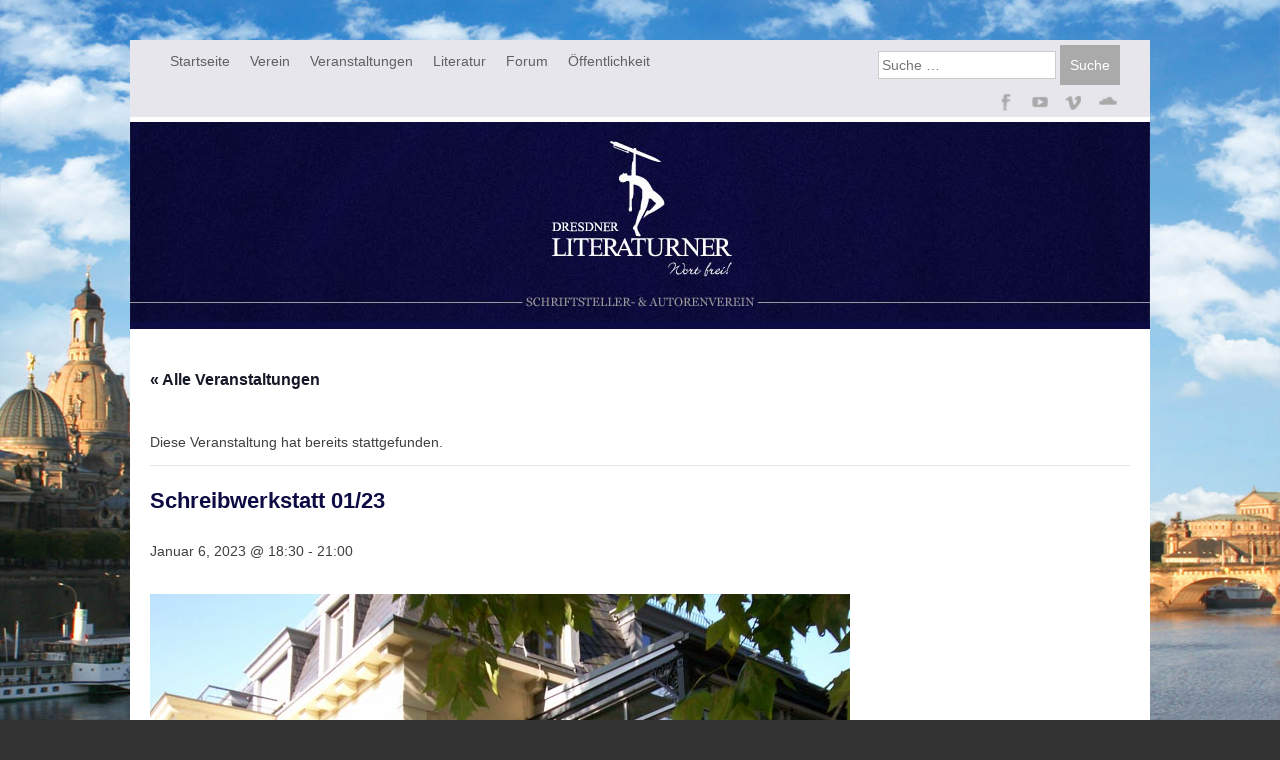

--- FILE ---
content_type: text/html; charset=UTF-8
request_url: https://literaturner.de/event/schreibwerkstatt-01-23/
body_size: 17972
content:
<!DOCTYPE html>
<html lang="de">
<head>
<meta charset="UTF-8" />
<meta name="viewport" content="width=device-width, initial-scale=1" />
<title>Schreibwerkstatt 01/23 - Literaturner</title>
<link rel="profile" href="https://gmpg.org/xfn/11" />
<link rel="pingback" href="" />
<!--[if lt IE 9]>
<script src="https://literaturner.de/wp-content/themes/expound-child/js/html5.js" type="text/javascript"></script>
<![endif]-->

<link rel='stylesheet' id='tribe-events-views-v2-bootstrap-datepicker-styles-css' href='https://literaturner.de/wp-content/plugins/the-events-calendar/vendor/bootstrap-datepicker/css/bootstrap-datepicker.standalone.min.css?ver=6.15.13.1' type='text/css' media='all' />
<link rel='stylesheet' id='tec-variables-skeleton-css' href='https://literaturner.de/wp-content/plugins/the-events-calendar/common/build/css/variables-skeleton.css?ver=6.10.1' type='text/css' media='all' />
<link rel='stylesheet' id='tribe-common-skeleton-style-css' href='https://literaturner.de/wp-content/plugins/the-events-calendar/common/build/css/common-skeleton.css?ver=6.10.1' type='text/css' media='all' />
<link rel='stylesheet' id='tribe-tooltipster-css-css' href='https://literaturner.de/wp-content/plugins/the-events-calendar/common/vendor/tooltipster/tooltipster.bundle.min.css?ver=6.10.1' type='text/css' media='all' />
<link rel='stylesheet' id='tribe-events-views-v2-skeleton-css' href='https://literaturner.de/wp-content/plugins/the-events-calendar/build/css/views-skeleton.css?ver=6.15.13.1' type='text/css' media='all' />
<link rel='stylesheet' id='tec-variables-full-css' href='https://literaturner.de/wp-content/plugins/the-events-calendar/common/build/css/variables-full.css?ver=6.10.1' type='text/css' media='all' />
<link rel='stylesheet' id='tribe-common-full-style-css' href='https://literaturner.de/wp-content/plugins/the-events-calendar/common/build/css/common-full.css?ver=6.10.1' type='text/css' media='all' />
<link rel='stylesheet' id='tribe-events-views-v2-full-css' href='https://literaturner.de/wp-content/plugins/the-events-calendar/build/css/views-full.css?ver=6.15.13.1' type='text/css' media='all' />
<link rel='stylesheet' id='tribe-events-views-v2-print-css' href='https://literaturner.de/wp-content/plugins/the-events-calendar/build/css/views-print.css?ver=6.15.13.1' type='text/css' media='print' />
<meta name='robots' content='index, follow, max-image-preview:large, max-snippet:-1, max-video-preview:-1' />

	<!-- This site is optimized with the Yoast SEO plugin v26.7 - https://yoast.com/wordpress/plugins/seo/ -->
	<link rel="canonical" href="https://literaturner.de/event/schreibwerkstatt-01-23/" />
	<meta property="og:locale" content="de_DE" />
	<meta property="og:type" content="article" />
	<meta property="og:title" content="Schreibwerkstatt 01/23 - Literaturner" />
	<meta property="og:description" content="&nbsp; Alle Mitglieder und vorab angemeldete Schnuppergäste ( info [at] literaturner [dot] de ) sind herzlich eingeladen. Wir treffen uns wie gewohnt um 18:30 am bekannten Ort. Bitte beantwortet zuvor&hellip;" />
	<meta property="og:url" content="https://literaturner.de/event/schreibwerkstatt-01-23/" />
	<meta property="og:site_name" content="Literaturner" />
	<meta property="article:modified_time" content="2022-12-12T21:42:13+00:00" />
	<meta property="og:image" content="https://literaturner.de/wp-content/uploads/2013/09/Geschichte-Dresdner-Literaturner-Dresden-Autoren-Schriftsteller-Verein-Kultur.jpg" />
	<meta property="og:image:width" content="700" />
	<meta property="og:image:height" content="394" />
	<meta property="og:image:type" content="image/jpeg" />
	<meta name="twitter:label1" content="Geschätzte Lesezeit" />
	<meta name="twitter:data1" content="1 Minute" />
	<script type="application/ld+json" class="yoast-schema-graph">{"@context":"https://schema.org","@graph":[{"@type":"WebPage","@id":"https://literaturner.de/event/schreibwerkstatt-01-23/","url":"https://literaturner.de/event/schreibwerkstatt-01-23/","name":"Schreibwerkstatt 01/23 - Literaturner","isPartOf":{"@id":"https://literaturner.de/#website"},"primaryImageOfPage":{"@id":"https://literaturner.de/event/schreibwerkstatt-01-23/#primaryimage"},"image":{"@id":"https://literaturner.de/event/schreibwerkstatt-01-23/#primaryimage"},"thumbnailUrl":"https://literaturner.de/wp-content/uploads/2013/09/Geschichte-Dresdner-Literaturner-Dresden-Autoren-Schriftsteller-Verein-Kultur.jpg","datePublished":"2022-12-03T00:38:50+00:00","dateModified":"2022-12-12T21:42:13+00:00","breadcrumb":{"@id":"https://literaturner.de/event/schreibwerkstatt-01-23/#breadcrumb"},"inLanguage":"de","potentialAction":[{"@type":"ReadAction","target":["https://literaturner.de/event/schreibwerkstatt-01-23/"]}]},{"@type":"ImageObject","inLanguage":"de","@id":"https://literaturner.de/event/schreibwerkstatt-01-23/#primaryimage","url":"https://literaturner.de/wp-content/uploads/2013/09/Geschichte-Dresdner-Literaturner-Dresden-Autoren-Schriftsteller-Verein-Kultur.jpg","contentUrl":"https://literaturner.de/wp-content/uploads/2013/09/Geschichte-Dresdner-Literaturner-Dresden-Autoren-Schriftsteller-Verein-Kultur.jpg","width":700,"height":394},{"@type":"BreadcrumbList","@id":"https://literaturner.de/event/schreibwerkstatt-01-23/#breadcrumb","itemListElement":[{"@type":"ListItem","position":1,"name":"Home","item":"https://literaturner.de/"},{"@type":"ListItem","position":2,"name":"Veranstaltungen","item":"https://literaturner.de/events/"},{"@type":"ListItem","position":3,"name":"Schreibwerkstatt 01/23"}]},{"@type":"WebSite","@id":"https://literaturner.de/#website","url":"https://literaturner.de/","name":"Literaturner","description":"Schriftsteller &amp; Autorenverein","potentialAction":[{"@type":"SearchAction","target":{"@type":"EntryPoint","urlTemplate":"https://literaturner.de/?s={search_term_string}"},"query-input":{"@type":"PropertyValueSpecification","valueRequired":true,"valueName":"search_term_string"}}],"inLanguage":"de"},{"@type":"Event","name":"Schreibwerkstatt 01/23","description":"&nbsp; Alle Mitglieder und vorab angemeldete Schnuppergäste ( info [at] literaturner [dot] de ) sind herzlich eingeladen. Wir treffen uns wie gewohnt um 18:30 am bekannten Ort. Bitte beantwortet zuvor&hellip;","image":{"@id":"https://literaturner.de/event/schreibwerkstatt-01-23/#primaryimage"},"url":"https://literaturner.de/event/schreibwerkstatt-01-23/","eventAttendanceMode":"https://schema.org/OfflineEventAttendanceMode","eventStatus":"https://schema.org/EventScheduled","startDate":"2023-01-06T18:30:00+01:00","endDate":"2023-01-06T21:00:00+01:00","location":{"@type":"Place","name":"Erich Kästner Haus für Literatur","description":"","url":"","address":{"@type":"PostalAddress","streetAddress":"Antonstraße 1","addressLocality":"Dresden","postalCode":"01097"},"telephone":"","sameAs":""},"@id":"https://literaturner.de/event/schreibwerkstatt-01-23/#event","mainEntityOfPage":{"@id":"https://literaturner.de/event/schreibwerkstatt-01-23/"}}]}</script>
	<!-- / Yoast SEO plugin. -->


<link rel='dns-prefetch' href='//hcaptcha.com' />
<link rel="alternate" type="application/rss+xml" title="Literaturner &raquo; Feed" href="https://literaturner.de/feed/" />
<link rel="alternate" type="application/rss+xml" title="Literaturner &raquo; Kommentar-Feed" href="https://literaturner.de/comments/feed/" />
<link rel="alternate" type="text/calendar" title="Literaturner &raquo; iCal Feed" href="https://literaturner.de/events/?ical=1" />
<link rel="alternate" type="application/rss+xml" title="Literaturner &raquo; Schreibwerkstatt 01/23-Kommentar-Feed" href="https://literaturner.de/event/schreibwerkstatt-01-23/feed/" />
<link rel="alternate" title="oEmbed (JSON)" type="application/json+oembed" href="https://literaturner.de/wp-json/oembed/1.0/embed?url=https%3A%2F%2Fliteraturner.de%2Fevent%2Fschreibwerkstatt-01-23%2F" />
<link rel="alternate" title="oEmbed (XML)" type="text/xml+oembed" href="https://literaturner.de/wp-json/oembed/1.0/embed?url=https%3A%2F%2Fliteraturner.de%2Fevent%2Fschreibwerkstatt-01-23%2F&#038;format=xml" />
<style id='wp-img-auto-sizes-contain-inline-css' type='text/css'>
img:is([sizes=auto i],[sizes^="auto," i]){contain-intrinsic-size:3000px 1500px}
/*# sourceURL=wp-img-auto-sizes-contain-inline-css */
</style>
<link rel='stylesheet' id='tribe-events-v2-single-skeleton-css' href='https://literaturner.de/wp-content/plugins/the-events-calendar/build/css/tribe-events-single-skeleton.css?ver=6.15.13.1' type='text/css' media='all' />
<link rel='stylesheet' id='tribe-events-v2-single-skeleton-full-css' href='https://literaturner.de/wp-content/plugins/the-events-calendar/build/css/tribe-events-single-full.css?ver=6.15.13.1' type='text/css' media='all' />
<style id='wp-emoji-styles-inline-css' type='text/css'>

	img.wp-smiley, img.emoji {
		display: inline !important;
		border: none !important;
		box-shadow: none !important;
		height: 1em !important;
		width: 1em !important;
		margin: 0 0.07em !important;
		vertical-align: -0.1em !important;
		background: none !important;
		padding: 0 !important;
	}
/*# sourceURL=wp-emoji-styles-inline-css */
</style>
<link rel='stylesheet' id='wp-block-library-css' href='https://literaturner.de/wp-includes/css/dist/block-library/style.min.css?ver=6.9' type='text/css' media='all' />
<style id='global-styles-inline-css' type='text/css'>
:root{--wp--preset--aspect-ratio--square: 1;--wp--preset--aspect-ratio--4-3: 4/3;--wp--preset--aspect-ratio--3-4: 3/4;--wp--preset--aspect-ratio--3-2: 3/2;--wp--preset--aspect-ratio--2-3: 2/3;--wp--preset--aspect-ratio--16-9: 16/9;--wp--preset--aspect-ratio--9-16: 9/16;--wp--preset--color--black: #000000;--wp--preset--color--cyan-bluish-gray: #abb8c3;--wp--preset--color--white: #ffffff;--wp--preset--color--pale-pink: #f78da7;--wp--preset--color--vivid-red: #cf2e2e;--wp--preset--color--luminous-vivid-orange: #ff6900;--wp--preset--color--luminous-vivid-amber: #fcb900;--wp--preset--color--light-green-cyan: #7bdcb5;--wp--preset--color--vivid-green-cyan: #00d084;--wp--preset--color--pale-cyan-blue: #8ed1fc;--wp--preset--color--vivid-cyan-blue: #0693e3;--wp--preset--color--vivid-purple: #9b51e0;--wp--preset--gradient--vivid-cyan-blue-to-vivid-purple: linear-gradient(135deg,rgb(6,147,227) 0%,rgb(155,81,224) 100%);--wp--preset--gradient--light-green-cyan-to-vivid-green-cyan: linear-gradient(135deg,rgb(122,220,180) 0%,rgb(0,208,130) 100%);--wp--preset--gradient--luminous-vivid-amber-to-luminous-vivid-orange: linear-gradient(135deg,rgb(252,185,0) 0%,rgb(255,105,0) 100%);--wp--preset--gradient--luminous-vivid-orange-to-vivid-red: linear-gradient(135deg,rgb(255,105,0) 0%,rgb(207,46,46) 100%);--wp--preset--gradient--very-light-gray-to-cyan-bluish-gray: linear-gradient(135deg,rgb(238,238,238) 0%,rgb(169,184,195) 100%);--wp--preset--gradient--cool-to-warm-spectrum: linear-gradient(135deg,rgb(74,234,220) 0%,rgb(151,120,209) 20%,rgb(207,42,186) 40%,rgb(238,44,130) 60%,rgb(251,105,98) 80%,rgb(254,248,76) 100%);--wp--preset--gradient--blush-light-purple: linear-gradient(135deg,rgb(255,206,236) 0%,rgb(152,150,240) 100%);--wp--preset--gradient--blush-bordeaux: linear-gradient(135deg,rgb(254,205,165) 0%,rgb(254,45,45) 50%,rgb(107,0,62) 100%);--wp--preset--gradient--luminous-dusk: linear-gradient(135deg,rgb(255,203,112) 0%,rgb(199,81,192) 50%,rgb(65,88,208) 100%);--wp--preset--gradient--pale-ocean: linear-gradient(135deg,rgb(255,245,203) 0%,rgb(182,227,212) 50%,rgb(51,167,181) 100%);--wp--preset--gradient--electric-grass: linear-gradient(135deg,rgb(202,248,128) 0%,rgb(113,206,126) 100%);--wp--preset--gradient--midnight: linear-gradient(135deg,rgb(2,3,129) 0%,rgb(40,116,252) 100%);--wp--preset--font-size--small: 13px;--wp--preset--font-size--medium: 20px;--wp--preset--font-size--large: 36px;--wp--preset--font-size--x-large: 42px;--wp--preset--spacing--20: 0.44rem;--wp--preset--spacing--30: 0.67rem;--wp--preset--spacing--40: 1rem;--wp--preset--spacing--50: 1.5rem;--wp--preset--spacing--60: 2.25rem;--wp--preset--spacing--70: 3.38rem;--wp--preset--spacing--80: 5.06rem;--wp--preset--shadow--natural: 6px 6px 9px rgba(0, 0, 0, 0.2);--wp--preset--shadow--deep: 12px 12px 50px rgba(0, 0, 0, 0.4);--wp--preset--shadow--sharp: 6px 6px 0px rgba(0, 0, 0, 0.2);--wp--preset--shadow--outlined: 6px 6px 0px -3px rgb(255, 255, 255), 6px 6px rgb(0, 0, 0);--wp--preset--shadow--crisp: 6px 6px 0px rgb(0, 0, 0);}:where(.is-layout-flex){gap: 0.5em;}:where(.is-layout-grid){gap: 0.5em;}body .is-layout-flex{display: flex;}.is-layout-flex{flex-wrap: wrap;align-items: center;}.is-layout-flex > :is(*, div){margin: 0;}body .is-layout-grid{display: grid;}.is-layout-grid > :is(*, div){margin: 0;}:where(.wp-block-columns.is-layout-flex){gap: 2em;}:where(.wp-block-columns.is-layout-grid){gap: 2em;}:where(.wp-block-post-template.is-layout-flex){gap: 1.25em;}:where(.wp-block-post-template.is-layout-grid){gap: 1.25em;}.has-black-color{color: var(--wp--preset--color--black) !important;}.has-cyan-bluish-gray-color{color: var(--wp--preset--color--cyan-bluish-gray) !important;}.has-white-color{color: var(--wp--preset--color--white) !important;}.has-pale-pink-color{color: var(--wp--preset--color--pale-pink) !important;}.has-vivid-red-color{color: var(--wp--preset--color--vivid-red) !important;}.has-luminous-vivid-orange-color{color: var(--wp--preset--color--luminous-vivid-orange) !important;}.has-luminous-vivid-amber-color{color: var(--wp--preset--color--luminous-vivid-amber) !important;}.has-light-green-cyan-color{color: var(--wp--preset--color--light-green-cyan) !important;}.has-vivid-green-cyan-color{color: var(--wp--preset--color--vivid-green-cyan) !important;}.has-pale-cyan-blue-color{color: var(--wp--preset--color--pale-cyan-blue) !important;}.has-vivid-cyan-blue-color{color: var(--wp--preset--color--vivid-cyan-blue) !important;}.has-vivid-purple-color{color: var(--wp--preset--color--vivid-purple) !important;}.has-black-background-color{background-color: var(--wp--preset--color--black) !important;}.has-cyan-bluish-gray-background-color{background-color: var(--wp--preset--color--cyan-bluish-gray) !important;}.has-white-background-color{background-color: var(--wp--preset--color--white) !important;}.has-pale-pink-background-color{background-color: var(--wp--preset--color--pale-pink) !important;}.has-vivid-red-background-color{background-color: var(--wp--preset--color--vivid-red) !important;}.has-luminous-vivid-orange-background-color{background-color: var(--wp--preset--color--luminous-vivid-orange) !important;}.has-luminous-vivid-amber-background-color{background-color: var(--wp--preset--color--luminous-vivid-amber) !important;}.has-light-green-cyan-background-color{background-color: var(--wp--preset--color--light-green-cyan) !important;}.has-vivid-green-cyan-background-color{background-color: var(--wp--preset--color--vivid-green-cyan) !important;}.has-pale-cyan-blue-background-color{background-color: var(--wp--preset--color--pale-cyan-blue) !important;}.has-vivid-cyan-blue-background-color{background-color: var(--wp--preset--color--vivid-cyan-blue) !important;}.has-vivid-purple-background-color{background-color: var(--wp--preset--color--vivid-purple) !important;}.has-black-border-color{border-color: var(--wp--preset--color--black) !important;}.has-cyan-bluish-gray-border-color{border-color: var(--wp--preset--color--cyan-bluish-gray) !important;}.has-white-border-color{border-color: var(--wp--preset--color--white) !important;}.has-pale-pink-border-color{border-color: var(--wp--preset--color--pale-pink) !important;}.has-vivid-red-border-color{border-color: var(--wp--preset--color--vivid-red) !important;}.has-luminous-vivid-orange-border-color{border-color: var(--wp--preset--color--luminous-vivid-orange) !important;}.has-luminous-vivid-amber-border-color{border-color: var(--wp--preset--color--luminous-vivid-amber) !important;}.has-light-green-cyan-border-color{border-color: var(--wp--preset--color--light-green-cyan) !important;}.has-vivid-green-cyan-border-color{border-color: var(--wp--preset--color--vivid-green-cyan) !important;}.has-pale-cyan-blue-border-color{border-color: var(--wp--preset--color--pale-cyan-blue) !important;}.has-vivid-cyan-blue-border-color{border-color: var(--wp--preset--color--vivid-cyan-blue) !important;}.has-vivid-purple-border-color{border-color: var(--wp--preset--color--vivid-purple) !important;}.has-vivid-cyan-blue-to-vivid-purple-gradient-background{background: var(--wp--preset--gradient--vivid-cyan-blue-to-vivid-purple) !important;}.has-light-green-cyan-to-vivid-green-cyan-gradient-background{background: var(--wp--preset--gradient--light-green-cyan-to-vivid-green-cyan) !important;}.has-luminous-vivid-amber-to-luminous-vivid-orange-gradient-background{background: var(--wp--preset--gradient--luminous-vivid-amber-to-luminous-vivid-orange) !important;}.has-luminous-vivid-orange-to-vivid-red-gradient-background{background: var(--wp--preset--gradient--luminous-vivid-orange-to-vivid-red) !important;}.has-very-light-gray-to-cyan-bluish-gray-gradient-background{background: var(--wp--preset--gradient--very-light-gray-to-cyan-bluish-gray) !important;}.has-cool-to-warm-spectrum-gradient-background{background: var(--wp--preset--gradient--cool-to-warm-spectrum) !important;}.has-blush-light-purple-gradient-background{background: var(--wp--preset--gradient--blush-light-purple) !important;}.has-blush-bordeaux-gradient-background{background: var(--wp--preset--gradient--blush-bordeaux) !important;}.has-luminous-dusk-gradient-background{background: var(--wp--preset--gradient--luminous-dusk) !important;}.has-pale-ocean-gradient-background{background: var(--wp--preset--gradient--pale-ocean) !important;}.has-electric-grass-gradient-background{background: var(--wp--preset--gradient--electric-grass) !important;}.has-midnight-gradient-background{background: var(--wp--preset--gradient--midnight) !important;}.has-small-font-size{font-size: var(--wp--preset--font-size--small) !important;}.has-medium-font-size{font-size: var(--wp--preset--font-size--medium) !important;}.has-large-font-size{font-size: var(--wp--preset--font-size--large) !important;}.has-x-large-font-size{font-size: var(--wp--preset--font-size--x-large) !important;}
/*# sourceURL=global-styles-inline-css */
</style>

<style id='classic-theme-styles-inline-css' type='text/css'>
/*! This file is auto-generated */
.wp-block-button__link{color:#fff;background-color:#32373c;border-radius:9999px;box-shadow:none;text-decoration:none;padding:calc(.667em + 2px) calc(1.333em + 2px);font-size:1.125em}.wp-block-file__button{background:#32373c;color:#fff;text-decoration:none}
/*# sourceURL=/wp-includes/css/classic-themes.min.css */
</style>
<link rel='stylesheet' id='af-fontawesome-css' href='https://literaturner.de/wp-content/plugins/asgaros-forum/libs/fontawesome/css/all.min.css?ver=3.3.0' type='text/css' media='all' />
<link rel='stylesheet' id='af-fontawesome-compat-v4-css' href='https://literaturner.de/wp-content/plugins/asgaros-forum/libs/fontawesome/css/v4-shims.min.css?ver=3.3.0' type='text/css' media='all' />
<link rel='stylesheet' id='af-widgets-css' href='https://literaturner.de/wp-content/plugins/asgaros-forum/skin/widgets.css?ver=3.3.0' type='text/css' media='all' />
<link rel='stylesheet' id='contact-form-7-css' href='https://literaturner.de/wp-content/plugins/contact-form-7/includes/css/styles.css?ver=6.1.4' type='text/css' media='all' />
<link rel='stylesheet' id='responsive-lightbox-swipebox-css' href='https://literaturner.de/wp-content/plugins/responsive-lightbox/assets/swipebox/swipebox.min.css?ver=1.5.2' type='text/css' media='all' />
<link rel='stylesheet' id='social-widget-css' href='https://literaturner.de/wp-content/plugins/social-media-widget/social_widget.css?ver=6.9' type='text/css' media='all' />
<link rel='stylesheet' id='cmplz-general-css' href='https://literaturner.de/wp-content/plugins/complianz-gdpr/assets/css/cookieblocker.min.css?ver=1766572264' type='text/css' media='all' />
<link rel='stylesheet' id='expound-style-css' href='https://literaturner.de/wp-content/themes/expound-child/style.css?ver=3' type='text/css' media='all' />
<script type="text/javascript" src="https://literaturner.de/wp-includes/js/jquery/jquery.min.js?ver=3.7.1" id="jquery-core-js"></script>
<script type="text/javascript" src="https://literaturner.de/wp-includes/js/jquery/jquery-migrate.min.js?ver=3.4.1" id="jquery-migrate-js"></script>
<script type="text/javascript" src="https://literaturner.de/wp-content/plugins/the-events-calendar/common/build/js/tribe-common.js?ver=9c44e11f3503a33e9540" id="tribe-common-js"></script>
<script type="text/javascript" src="https://literaturner.de/wp-content/plugins/the-events-calendar/build/js/views/breakpoints.js?ver=4208de2df2852e0b91ec" id="tribe-events-views-v2-breakpoints-js"></script>
<script type="text/javascript" src="https://literaturner.de/wp-content/plugins/responsive-lightbox/assets/dompurify/purify.min.js?ver=3.1.7" id="dompurify-js"></script>
<script type="text/javascript" id="responsive-lightbox-sanitizer-js-before">
/* <![CDATA[ */
window.RLG = window.RLG || {}; window.RLG.sanitizeAllowedHosts = ["youtube.com","www.youtube.com","youtu.be","vimeo.com","player.vimeo.com"];
//# sourceURL=responsive-lightbox-sanitizer-js-before
/* ]]> */
</script>
<script type="text/javascript" src="https://literaturner.de/wp-content/plugins/responsive-lightbox/js/sanitizer.js?ver=2.6.0" id="responsive-lightbox-sanitizer-js"></script>
<script type="text/javascript" src="https://literaturner.de/wp-content/plugins/responsive-lightbox/assets/swipebox/jquery.swipebox.min.js?ver=1.5.2" id="responsive-lightbox-swipebox-js"></script>
<script src='https://literaturner.de/wp-content/plugins/the-events-calendar/common/build/js/underscore-before.js'></script>
<script type="text/javascript" src="https://literaturner.de/wp-includes/js/underscore.min.js?ver=1.13.7" id="underscore-js"></script>
<script src='https://literaturner.de/wp-content/plugins/the-events-calendar/common/build/js/underscore-after.js'></script>
<script type="text/javascript" src="https://literaturner.de/wp-content/plugins/responsive-lightbox/assets/infinitescroll/infinite-scroll.pkgd.min.js?ver=4.0.1" id="responsive-lightbox-infinite-scroll-js"></script>
<script type="text/javascript" id="responsive-lightbox-js-before">
/* <![CDATA[ */
var rlArgs = {"script":"swipebox","selector":"lightbox","customEvents":"","activeGalleries":true,"animation":true,"hideCloseButtonOnMobile":false,"removeBarsOnMobile":false,"hideBars":true,"hideBarsDelay":5000,"videoMaxWidth":1080,"useSVG":true,"loopAtEnd":false,"woocommerce_gallery":false,"ajaxurl":"https:\/\/literaturner.de\/wp-admin\/admin-ajax.php","nonce":"d85dbf26e5","preview":false,"postId":1367134,"scriptExtension":false};

//# sourceURL=responsive-lightbox-js-before
/* ]]> */
</script>
<script type="text/javascript" src="https://literaturner.de/wp-content/plugins/responsive-lightbox/js/front.js?ver=2.6.0" id="responsive-lightbox-js"></script>
<link rel="https://api.w.org/" href="https://literaturner.de/wp-json/" /><link rel="alternate" title="JSON" type="application/json" href="https://literaturner.de/wp-json/wp/v2/tribe_events/1367134" /><meta name="generator" content="WordPress 6.9" />
<link rel='shortlink' href='https://literaturner.de/?p=1367134' />
<style>
.h-captcha{position:relative;display:block;margin-bottom:2rem;padding:0;clear:both}.h-captcha[data-size="normal"]{width:302px;height:76px}.h-captcha[data-size="compact"]{width:158px;height:138px}.h-captcha[data-size="invisible"]{display:none}.h-captcha iframe{z-index:1}.h-captcha::before{content:"";display:block;position:absolute;top:0;left:0;background:url(https://literaturner.de/wp-content/plugins/hcaptcha-for-forms-and-more/assets/images/hcaptcha-div-logo.svg) no-repeat;border:1px solid #fff0;border-radius:4px;box-sizing:border-box}.h-captcha::after{content:"The hCaptcha loading is delayed until user interaction.";font-family:-apple-system,system-ui,BlinkMacSystemFont,"Segoe UI",Roboto,Oxygen,Ubuntu,"Helvetica Neue",Arial,sans-serif;font-size:10px;font-weight:500;position:absolute;top:0;bottom:0;left:0;right:0;box-sizing:border-box;color:#bf1722;opacity:0}.h-captcha:not(:has(iframe))::after{animation:hcap-msg-fade-in .3s ease forwards;animation-delay:2s}.h-captcha:has(iframe)::after{animation:none;opacity:0}@keyframes hcap-msg-fade-in{to{opacity:1}}.h-captcha[data-size="normal"]::before{width:302px;height:76px;background-position:93.8% 28%}.h-captcha[data-size="normal"]::after{width:302px;height:76px;display:flex;flex-wrap:wrap;align-content:center;line-height:normal;padding:0 75px 0 10px}.h-captcha[data-size="compact"]::before{width:158px;height:138px;background-position:49.9% 78.8%}.h-captcha[data-size="compact"]::after{width:158px;height:138px;text-align:center;line-height:normal;padding:24px 10px 10px 10px}.h-captcha[data-theme="light"]::before,body.is-light-theme .h-captcha[data-theme="auto"]::before,.h-captcha[data-theme="auto"]::before{background-color:#fafafa;border:1px solid #e0e0e0}.h-captcha[data-theme="dark"]::before,body.is-dark-theme .h-captcha[data-theme="auto"]::before,html.wp-dark-mode-active .h-captcha[data-theme="auto"]::before,html.drdt-dark-mode .h-captcha[data-theme="auto"]::before{background-image:url(https://literaturner.de/wp-content/plugins/hcaptcha-for-forms-and-more/assets/images/hcaptcha-div-logo-white.svg);background-repeat:no-repeat;background-color:#333;border:1px solid #f5f5f5}@media (prefers-color-scheme:dark){.h-captcha[data-theme="auto"]::before{background-image:url(https://literaturner.de/wp-content/plugins/hcaptcha-for-forms-and-more/assets/images/hcaptcha-div-logo-white.svg);background-repeat:no-repeat;background-color:#333;border:1px solid #f5f5f5}}.h-captcha[data-theme="custom"]::before{background-color:initial}.h-captcha[data-size="invisible"]::before,.h-captcha[data-size="invisible"]::after{display:none}.h-captcha iframe{position:relative}div[style*="z-index: 2147483647"] div[style*="border-width: 11px"][style*="position: absolute"][style*="pointer-events: none"]{border-style:none}
</style>
<meta name="tec-api-version" content="v1"><meta name="tec-api-origin" content="https://literaturner.de"><link rel="alternate" href="https://literaturner.de/wp-json/tribe/events/v1/events/1367134" />			<style>.cmplz-hidden {
					display: none !important;
				}</style>	<style type="text/css">
			.site-title,
        .site-description {
            position: absolute !important;
            clip: rect(1px 1px 1px 1px); /* IE6, IE7 */
            clip: rect(1px, 1px, 1px, 1px);
        }

        			.site-header .site-branding {
				min-height: 0;
				height: 0;
				height: 0;
			}
        
	
		</style>
	<style>
span[data-name="hcap-cf7"] .h-captcha{margin-bottom:0}span[data-name="hcap-cf7"]~input[type="submit"],span[data-name="hcap-cf7"]~button[type="submit"]{margin-top:2rem}
</style>
</head>

<body data-rsssl=1 class="wp-singular tribe_events-template-default single single-tribe_events postid-1367134 wp-theme-expound-child tribe-events-page-template tribe-no-js tribe-filter-live group-blog expound-full-width events-single tribe-events-style-full tribe-events-style-theme">
<div id="page" class="hfeed site">
		<header id="masthead" class="site-header" role="banner">
		<div class="site-branding">
			<div class="site-title-group">
				<h1 class="site-title"><a href="https://literaturner.de/" title="Literaturner" rel="home">Literaturner</a></h1>
				<h2 class="site-description">Schriftsteller &amp; Autorenverein</h2>
			</div>
		</div>

		<nav id="site-navigation" class="navigation-main" role="navigation">
			<h1 class="menu-toggle">Menü</h1>
			<div class="screen-reader-text skip-link"><a href="#content" title="Zum Inhalt springen">Zum Inhalt springen</a></div>
			<!--<div class="menu-main-container"><ul id="menu-main" class="menu"><li id="menu-item-845" class="menu-item menu-item-type-custom menu-item-object-custom menu-item-home menu-item-845"><a href="https://literaturner.de/">Startseite</a></li>
<li id="menu-item-1366729" class="menu-item menu-item-type-custom menu-item-object-custom menu-item-has-children menu-item-1366729"><a>Verein</a>
<ul class="sub-menu">
	<li id="menu-item-715" class="menu-item menu-item-type-post_type menu-item-object-page menu-item-715"><a href="https://literaturner.de/verein/">Wer wir sind</a></li>
	<li id="menu-item-717" class="menu-item menu-item-type-post_type menu-item-object-page menu-item-717"><a href="https://literaturner.de/verein/mitglieder/">Mitglieder</a></li>
	<li id="menu-item-441705" class="menu-item menu-item-type-post_type menu-item-object-page menu-item-441705"><a href="https://literaturner.de/verein/mitglied-werden/">MITGLIED WERDEN</a></li>
	<li id="menu-item-718" class="menu-item menu-item-type-post_type menu-item-object-page menu-item-718"><a href="https://literaturner.de/geschichte/">Vereinsgeschichte</a></li>
	<li id="menu-item-1366730" class="menu-item menu-item-type-taxonomy menu-item-object-category menu-item-1366730"><a href="https://literaturner.de/category/vereinsleben/">Vereinsleben</a></li>
	<li id="menu-item-1366765" class="menu-item menu-item-type-post_type menu-item-object-page menu-item-1366765"><a href="https://literaturner.de/dokumente/">Dokumente</a></li>
	<li id="menu-item-725" class="menu-item menu-item-type-post_type menu-item-object-page menu-item-725"><a href="https://literaturner.de/partner/">Partner</a></li>
</ul>
</li>
<li id="menu-item-1366734" class="menu-item menu-item-type-custom menu-item-object-custom menu-item-has-children menu-item-1366734"><a>Veranstaltungen</a>
<ul class="sub-menu">
	<li id="menu-item-1366733" class="menu-item menu-item-type-post_type menu-item-object-page menu-item-1366733"><a href="https://literaturner.de/was-wir-so-treiben/">Was wir so treiben</a></li>
	<li id="menu-item-1367306" class="menu-item menu-item-type-custom menu-item-object-custom current-menu-item current_page_item menu-item-1367306"><a href="https://literaturner.de/events/">TERMINE</a></li>
	<li id="menu-item-1366898" class="menu-item menu-item-type-post_type menu-item-object-page menu-item-1366898"><a href="https://literaturner.de/schreibwerkstatt/">Schreibwerkstatt</a></li>
	<li id="menu-item-1366735" class="menu-item menu-item-type-taxonomy menu-item-object-category menu-item-1366735"><a href="https://literaturner.de/category/events/">Events</a></li>
	<li id="menu-item-1366736" class="menu-item menu-item-type-taxonomy menu-item-object-category menu-item-1366736"><a href="https://literaturner.de/category/lesungen/">Lesungen</a></li>
	<li id="menu-item-1366746" class="menu-item menu-item-type-taxonomy menu-item-object-category menu-item-1366746"><a href="https://literaturner.de/category/szene/">Szene</a></li>
	<li id="menu-item-1366737" class="menu-item menu-item-type-custom menu-item-object-custom menu-item-1366737"><a target="_blank" href="https://literaturnetz-dresden.de/">Literaturnetz Dresden</a></li>
</ul>
</li>
<li id="menu-item-1366742" class="menu-item menu-item-type-custom menu-item-object-custom menu-item-has-children menu-item-1366742"><a>Literatur</a>
<ul class="sub-menu">
	<li id="menu-item-1366741" class="menu-item menu-item-type-post_type menu-item-object-page menu-item-1366741"><a href="https://literaturner.de/was-wir-so-schreiben/">Was wir so schreiben</a></li>
	<li id="menu-item-1366745" class="menu-item menu-item-type-taxonomy menu-item-object-category menu-item-1366745"><a href="https://literaturner.de/category/schriften-der-mitglieder/">Schriften der Mitglieder</a></li>
	<li id="menu-item-716" class="menu-item menu-item-type-post_type menu-item-object-page menu-item-716"><a href="https://literaturner.de/schriften-des-vereins/">Schriften des Vereins</a></li>
	<li id="menu-item-1366748" class="menu-item menu-item-type-taxonomy menu-item-object-category menu-item-1366748"><a href="https://literaturner.de/category/wettbewerbe/">Wettbewerbe</a></li>
	<li id="menu-item-1366744" class="menu-item menu-item-type-taxonomy menu-item-object-category menu-item-1366744"><a href="https://literaturner.de/category/lesetipps/">Lesetipps</a></li>
</ul>
</li>
<li id="menu-item-441928" class="menu-item menu-item-type-post_type menu-item-object-page menu-item-441928"><a href="https://literaturner.de/forum/">Forum</a></li>
<li id="menu-item-1366747" class="menu-item menu-item-type-custom menu-item-object-custom menu-item-has-children menu-item-1366747"><a>Öffentlichkeit</a>
<ul class="sub-menu">
	<li id="menu-item-1366809" class="menu-item menu-item-type-post_type menu-item-object-page menu-item-1366809"><a href="https://literaturner.de/was-wir-bieten/">Was wir bieten</a></li>
	<li id="menu-item-723" class="menu-item menu-item-type-post_type menu-item-object-page menu-item-723"><a href="https://literaturner.de/presse/">Presse</a></li>
	<li id="menu-item-1367271" class="menu-item menu-item-type-post_type menu-item-object-page menu-item-1367271"><a href="https://literaturner.de/newsletter-anmeldung/">Newsletter</a></li>
	<li id="menu-item-1367173" class="menu-item menu-item-type-custom menu-item-object-custom menu-item-1367173"><a target="_blank" href="https://www.facebook.com/dresdnerliteraturner/">FACEBOOK</a></li>
</ul>
</li>
</ul></div>-->
<div class="menu-main-container"><ul id="menu-main-1" class="menu"><li class="menu-item menu-item-type-custom menu-item-object-custom menu-item-home menu-item-845"><a href="https://literaturner.de/">Startseite</a></li>
<li class="menu-item menu-item-type-custom menu-item-object-custom menu-item-has-children menu-item-1366729"><a>Verein</a>
<ul class="sub-menu">
	<li class="menu-item menu-item-type-post_type menu-item-object-page menu-item-715"><a href="https://literaturner.de/verein/">Wer wir sind</a></li>
	<li class="menu-item menu-item-type-post_type menu-item-object-page menu-item-717"><a href="https://literaturner.de/verein/mitglieder/">Mitglieder</a></li>
	<li class="menu-item menu-item-type-post_type menu-item-object-page menu-item-441705"><a href="https://literaturner.de/verein/mitglied-werden/">MITGLIED WERDEN</a></li>
	<li class="menu-item menu-item-type-post_type menu-item-object-page menu-item-718"><a href="https://literaturner.de/geschichte/">Vereinsgeschichte</a></li>
	<li class="menu-item menu-item-type-taxonomy menu-item-object-category menu-item-1366730"><a href="https://literaturner.de/category/vereinsleben/">Vereinsleben</a></li>
	<li class="menu-item menu-item-type-post_type menu-item-object-page menu-item-1366765"><a href="https://literaturner.de/dokumente/">Dokumente</a></li>
	<li class="menu-item menu-item-type-post_type menu-item-object-page menu-item-725"><a href="https://literaturner.de/partner/">Partner</a></li>
</ul>
</li>
<li class="menu-item menu-item-type-custom menu-item-object-custom menu-item-has-children menu-item-1366734"><a>Veranstaltungen</a>
<ul class="sub-menu">
	<li class="menu-item menu-item-type-post_type menu-item-object-page menu-item-1366733"><a href="https://literaturner.de/was-wir-so-treiben/">Was wir so treiben</a></li>
	<li class="menu-item menu-item-type-custom menu-item-object-custom current-menu-item current_page_item menu-item-1367306"><a href="https://literaturner.de/events/">TERMINE</a></li>
	<li class="menu-item menu-item-type-post_type menu-item-object-page menu-item-1366898"><a href="https://literaturner.de/schreibwerkstatt/">Schreibwerkstatt</a></li>
	<li class="menu-item menu-item-type-taxonomy menu-item-object-category menu-item-1366735"><a href="https://literaturner.de/category/events/">Events</a></li>
	<li class="menu-item menu-item-type-taxonomy menu-item-object-category menu-item-1366736"><a href="https://literaturner.de/category/lesungen/">Lesungen</a></li>
	<li class="menu-item menu-item-type-taxonomy menu-item-object-category menu-item-1366746"><a href="https://literaturner.de/category/szene/">Szene</a></li>
	<li class="menu-item menu-item-type-custom menu-item-object-custom menu-item-1366737"><a target="_blank" href="https://literaturnetz-dresden.de/">Literaturnetz Dresden</a></li>
</ul>
</li>
<li class="menu-item menu-item-type-custom menu-item-object-custom menu-item-has-children menu-item-1366742"><a>Literatur</a>
<ul class="sub-menu">
	<li class="menu-item menu-item-type-post_type menu-item-object-page menu-item-1366741"><a href="https://literaturner.de/was-wir-so-schreiben/">Was wir so schreiben</a></li>
	<li class="menu-item menu-item-type-taxonomy menu-item-object-category menu-item-1366745"><a href="https://literaturner.de/category/schriften-der-mitglieder/">Schriften der Mitglieder</a></li>
	<li class="menu-item menu-item-type-post_type menu-item-object-page menu-item-716"><a href="https://literaturner.de/schriften-des-vereins/">Schriften des Vereins</a></li>
	<li class="menu-item menu-item-type-taxonomy menu-item-object-category menu-item-1366748"><a href="https://literaturner.de/category/wettbewerbe/">Wettbewerbe</a></li>
	<li class="menu-item menu-item-type-taxonomy menu-item-object-category menu-item-1366744"><a href="https://literaturner.de/category/lesetipps/">Lesetipps</a></li>
</ul>
</li>
<li class="menu-item menu-item-type-post_type menu-item-object-page menu-item-441928"><a href="https://literaturner.de/forum/">Forum</a></li>
<li class="menu-item menu-item-type-custom menu-item-object-custom menu-item-has-children menu-item-1366747"><a>Öffentlichkeit</a>
<ul class="sub-menu">
	<li class="menu-item menu-item-type-post_type menu-item-object-page menu-item-1366809"><a href="https://literaturner.de/was-wir-bieten/">Was wir bieten</a></li>
	<li class="menu-item menu-item-type-post_type menu-item-object-page menu-item-723"><a href="https://literaturner.de/presse/">Presse</a></li>
	<li class="menu-item menu-item-type-post_type menu-item-object-page menu-item-1367271"><a href="https://literaturner.de/newsletter-anmeldung/">Newsletter</a></li>
	<li class="menu-item menu-item-type-custom menu-item-object-custom menu-item-1367173"><a target="_blank" href="https://www.facebook.com/dresdnerliteraturner/">FACEBOOK</a></li>
</ul>
</li>
</ul></div>			<ul>
<div id="socials"><div>	<form method="get" id="searchform" class="searchform" action="https://literaturner.de/" role="search">
		<label for="s" class="screen-reader-text">Suchen</label>
		<input type="search" class="field" name="s" value="" id="s" placeholder="Suche &hellip;" />
		<input type="submit" class="submit" id="searchsubmit" value="Suche" />
	</form>
</div><div><div class="socialmedia-buttons smw_right"><a href="https://www.facebook.com/pages/Dresdner-Literaturner-eV/191101464242826?fref=ts" rel="nofollow" target="_blank"><img width="24" height="24" src="https://literaturner.de/wp-content/themes/expound-child/images/sm_facebook2.png" 
				alt=" facebook" 
				title=" facebook" style="opacity: 0.8; -moz-opacity: 0.8;" class="fade" /></a><a href="http://www.youtube.com/channel/UCX8mhMF0kUAe0fs7UUNygHg" rel="nofollow" target="_blank"><img width="24" height="24" src="https://literaturner.de/wp-content/themes/expound-child/images/sm_youtube2.png" 
				alt=" YouTube" 
				title=" YouTube" style="opacity: 0.8; -moz-opacity: 0.8;" class="fade" /></a><a href="http://vimeo.com/dresdnerliteraturner" rel="nofollow" target="_blank"><img width="24" height="24" src="https://literaturner.de/wp-content/themes/expound-child/images/sm_vimeo2.png" 
				alt=" Vimeo" 
				title=" Vimeo" style="opacity: 0.8; -moz-opacity: 0.8;" class="fade" /></a><a href="https://soundcloud.com/dresdnerliteraturner" rel="nofollow" target="_blank"><img width="24" height="24" src="https://literaturner.de/wp-content/themes/expound-child/images/sm_soundcloud2.png" 
				alt=" Soundcloud" 
				title=" Soundcloud" style="opacity: 0.8; -moz-opacity: 0.8;" class="fade" /></a></div></div></div></ul>
		</nav><!-- #site-navigation -->

<div class="site-intro">
<img class="header-banner" src="https://www.literaturner.de/wp-content/uploads/2014/01/Header-Dresdner-Literaturner.jpg" alt="DRESDNER LITERATURNER e.V. - Wort frei!">
<p>
Auf Sätzen balancieren wie auf einem Schwebebalken, über Worten kreisen wie auf einem
Pauschenpferd und nach einem Buchstabensalto im Stehen landen: <br>Darin üben sich die
Mitglieder des Autorenvereins Dresdner Literaturner e.V.</p>
</div>

	</header><!-- #masthead -->

	<div id="main" class="site-main">
<section id="tribe-events-pg-template" class="tribe-events-pg-template" role="main"><div class="tribe-events-before-html"></div><span class="tribe-events-ajax-loading"><img class="tribe-events-spinner-medium" src="https://literaturner.de/wp-content/plugins/the-events-calendar/src/resources/images/tribe-loading.gif" alt="Lade Veranstaltungen" /></span>
<div id="tribe-events-content" class="tribe-events-single">

	<p class="tribe-events-back">
		<a href="https://literaturner.de/events/"> &laquo; Alle Veranstaltungen</a>
	</p>

	<!-- Notices -->
	<div class="tribe-events-notices"><ul><li>Diese Veranstaltung hat bereits stattgefunden.</li></ul></div>
	<h1 class="tribe-events-single-event-title">Schreibwerkstatt 01/23</h1>
	<div class="tribe-events-schedule tribe-clearfix">
		<div><span class="tribe-event-date-start">Januar 6, 2023 @ 18:30</span> - <span class="tribe-event-time">21:00</span></div>			</div>

	<!-- Event header -->
	<div id="tribe-events-header"  data-title="Schreibwerkstatt 01/23 - Literaturner" data-viewtitle="Schreibwerkstatt 01/23">
		<!-- Navigation -->
		<nav class="tribe-events-nav-pagination" aria-label="Veranstaltung-Navigation">
			<ul class="tribe-events-sub-nav">
				<li class="tribe-events-nav-previous"><a href="https://literaturner.de/event/schreibwerkstatt-intern-2/"><span>&laquo;</span> Schreibwerkstatt (intern)</a></li>
				<li class="tribe-events-nav-next"><a href="https://literaturner.de/event/schreibwerkstatt-02-22-intern/">Schreibwerkstatt 02/23 <span>&raquo;</span></a></li>
			</ul>
			<!-- .tribe-events-sub-nav -->
		</nav>
	</div>
	<!-- #tribe-events-header -->

			<div id="post-1367134" class="post-1367134 tribe_events type-tribe_events status-publish has-post-thumbnail hentry tag-erich-kaestner-museum tribe_events_cat-schreibwerkstatt cat_schreibwerkstatt">
			<!-- Event featured image, but exclude link -->
			<div class="tribe-events-event-image"><img width="700" height="394" src="https://literaturner.de/wp-content/uploads/2013/09/Geschichte-Dresdner-Literaturner-Dresden-Autoren-Schriftsteller-Verein-Kultur.jpg" class="attachment-full size-full wp-post-image" alt="" decoding="async" fetchpriority="high" srcset="https://literaturner.de/wp-content/uploads/2013/09/Geschichte-Dresdner-Literaturner-Dresden-Autoren-Schriftsteller-Verein-Kultur.jpg 700w, https://literaturner.de/wp-content/uploads/2013/09/Geschichte-Dresdner-Literaturner-Dresden-Autoren-Schriftsteller-Verein-Kultur-300x168.jpg 300w" sizes="(max-width: 700px) 100vw, 700px" /></div>
			<!-- Event content -->
						<div class="tribe-events-single-event-description tribe-events-content">
				<p>&nbsp;</p>
<hr>
<p><strong>Alle Mitglieder und vorab angemeldete Schnuppergäste ( <a href="mailto:info@literaturner.de">info [at] literaturner [dot] de </a>) sind herzlich eingeladen. Wir treffen uns wie gewohnt um 18:30 am bekannten Ort.</strong></p>
<p><strong>Bitte beantwortet zuvor die folgende Frage:</strong></p>
<div class="dem-poll-shortcode">Poll not found</div>
			</div>
			<!-- .tribe-events-single-event-description -->
			<div class="tribe-events tribe-common">
	<div class="tribe-events-c-subscribe-dropdown__container">
		<div class="tribe-events-c-subscribe-dropdown">
			<div class="tribe-common-c-btn-border tribe-events-c-subscribe-dropdown__button">
				<svg
	 class="tribe-common-c-svgicon tribe-common-c-svgicon--cal-export tribe-events-c-subscribe-dropdown__export-icon" 	aria-hidden="true"
	viewBox="0 0 23 17"
	xmlns="http://www.w3.org/2000/svg"
>
	<path fill-rule="evenodd" clip-rule="evenodd" d="M.128.896V16.13c0 .211.145.383.323.383h15.354c.179 0 .323-.172.323-.383V.896c0-.212-.144-.383-.323-.383H.451C.273.513.128.684.128.896Zm16 6.742h-.901V4.679H1.009v10.729h14.218v-3.336h.901V7.638ZM1.01 1.614h14.218v2.058H1.009V1.614Z" />
	<path d="M20.5 9.846H8.312M18.524 6.953l2.89 2.909-2.855 2.855" stroke-width="1.2" stroke-linecap="round" stroke-linejoin="round"/>
</svg>
				<button
					class="tribe-events-c-subscribe-dropdown__button-text"
					aria-expanded="false"
					aria-controls="tribe-events-subscribe-dropdown-content"
					aria-label="Zeige Links an um Veranstaltungen zu deinem Kalender hinzuzufügen"
				>
					Zum Kalender hinzufügen				</button>
				<svg
	 class="tribe-common-c-svgicon tribe-common-c-svgicon--caret-down tribe-events-c-subscribe-dropdown__button-icon" 	aria-hidden="true"
	viewBox="0 0 10 7"
	xmlns="http://www.w3.org/2000/svg"
>
	<path fill-rule="evenodd" clip-rule="evenodd" d="M1.008.609L5 4.6 8.992.61l.958.958L5 6.517.05 1.566l.958-.958z" class="tribe-common-c-svgicon__svg-fill"/>
</svg>
			</div>
			<div id="tribe-events-subscribe-dropdown-content" class="tribe-events-c-subscribe-dropdown__content">
				<ul class="tribe-events-c-subscribe-dropdown__list">
											
<li class="tribe-events-c-subscribe-dropdown__list-item tribe-events-c-subscribe-dropdown__list-item--gcal">
	<a
		href="https://www.google.com/calendar/event?action=TEMPLATE&#038;dates=20230106T183000/20230106T210000&#038;text=Schreibwerkstatt%2001%2F23&#038;details=%26nbsp%3B%3Chr%3E%3Cstrong%3EAlle+Mitglieder+und+vorab+angemeldete+Schnupperg%C3%A4ste+%28+%3Ca+href%3D%22mailto%3Ainfo%40literaturner.de%22%3Einfo+%5Bat%5D+literaturner+%5Bdot%5D+de+%3C%2Fa%3E%29+sind+herzlich+eingeladen.+Wir+treffen+uns+wie+gewohnt+um+18%3A30+am+bekannten+Ort.%3C%2Fstrong%3E%3Cstrong%3EBitte+beantwortet+zuvor+die+folgende+Frage%3A%3C%2Fstrong%3E%5Bdemocracy+id%3D5%5D&#038;location=Erich%20Kästner%20Haus%20für%20Literatur,%20Antonstraße%201,%20Dresden,%2001097&#038;trp=false&#038;ctz=Europe/Berlin&#038;sprop=website:https://literaturner.de"
		class="tribe-events-c-subscribe-dropdown__list-item-link"
		target="_blank"
		rel="noopener noreferrer nofollow noindex"
	>
		Google Kalender	</a>
</li>
											
<li class="tribe-events-c-subscribe-dropdown__list-item tribe-events-c-subscribe-dropdown__list-item--ical">
	<a
		href="webcal://literaturner.de/event/schreibwerkstatt-01-23/?ical=1"
		class="tribe-events-c-subscribe-dropdown__list-item-link"
		target="_blank"
		rel="noopener noreferrer nofollow noindex"
	>
		iCalendar	</a>
</li>
											
<li class="tribe-events-c-subscribe-dropdown__list-item tribe-events-c-subscribe-dropdown__list-item--outlook-365">
	<a
		href="https://outlook.office.com/owa/?path=/calendar/action/compose&#038;rrv=addevent&#038;startdt=2023-01-06T18%3A30%3A00%2B01%3A00&#038;enddt=2023-01-06T21%3A00%3A00%2B01%3A00&#038;location=Erich%20Kästner%20Haus%20für%20Literatur,%20Antonstraße%201,%20Dresden,%2001097&#038;subject=Schreibwerkstatt%2001%2F23&#038;body=%26nbsp%3BAlle%20Mitglieder%20und%20vorab%20angemeldete%20Schnupperg%C3%A4ste%20%28%20info%20%5Bat%5D%20literaturner%20%5Bdot%5D%20de%20%29%20sind%20herzlich%20eingeladen.%20Wir%20treffen%20uns%20wie%20gewohnt%20um%2018%3A30%20am%20bekannten%20Ort.Bitte%20beantwortet%20zuvor%20die%20folgende%20Frage%3A%5Bdemocracy%20id%3D5%5D"
		class="tribe-events-c-subscribe-dropdown__list-item-link"
		target="_blank"
		rel="noopener noreferrer nofollow noindex"
	>
		Outlook 365	</a>
</li>
											
<li class="tribe-events-c-subscribe-dropdown__list-item tribe-events-c-subscribe-dropdown__list-item--outlook-live">
	<a
		href="https://outlook.live.com/owa/?path=/calendar/action/compose&#038;rrv=addevent&#038;startdt=2023-01-06T18%3A30%3A00%2B01%3A00&#038;enddt=2023-01-06T21%3A00%3A00%2B01%3A00&#038;location=Erich%20Kästner%20Haus%20für%20Literatur,%20Antonstraße%201,%20Dresden,%2001097&#038;subject=Schreibwerkstatt%2001%2F23&#038;body=%26nbsp%3BAlle%20Mitglieder%20und%20vorab%20angemeldete%20Schnupperg%C3%A4ste%20%28%20info%20%5Bat%5D%20literaturner%20%5Bdot%5D%20de%20%29%20sind%20herzlich%20eingeladen.%20Wir%20treffen%20uns%20wie%20gewohnt%20um%2018%3A30%20am%20bekannten%20Ort.Bitte%20beantwortet%20zuvor%20die%20folgende%20Frage%3A%5Bdemocracy%20id%3D5%5D"
		class="tribe-events-c-subscribe-dropdown__list-item-link"
		target="_blank"
		rel="noopener noreferrer nofollow noindex"
	>
		Outlook Live	</a>
</li>
									</ul>
			</div>
		</div>
	</div>
</div>

			<!-- Event meta -->
						
	<div class="tribe-events-single-section tribe-events-event-meta primary tribe-clearfix">


<div class="tribe-events-meta-group tribe-events-meta-group-details">
	<h2 class="tribe-events-single-section-title"> Details </h2>
	<ul class="tribe-events-meta-list">

		
			<li class="tribe-events-meta-item">
				<span class="tribe-events-start-date-label tribe-events-meta-label">Datum:</span>
				<span class="tribe-events-meta-value">
					<abbr class="tribe-events-abbr tribe-events-start-date published dtstart" title="2023-01-06"> Januar 6, 2023 </abbr>
				</span>
			</li>

			<li class="tribe-events-meta-item">
				<span class="tribe-events-start-time-label tribe-events-meta-label">Zeit:</span>
				<span class="tribe-events-meta-value">
					<div class="tribe-events-abbr tribe-events-start-time published dtstart" title="2023-01-06">
						18:30 - 21:00											</div>
				</span>
			</li>

		
		
		
		<li class="tribe-events-meta-item"><span class="tribe-events-event-categories-label tribe-events-meta-label">Veranstaltungskategorie:</span> <span class="tribe-events-event-categories tribe-events-meta-value"><a href="https://literaturner.de/events/kategorie/schreibwerkstatt/" rel="tag">Schreibwerkstatt</a></span></li>
		<li class="tribe-events-meta-item"><span class="tribe-event-tags-label tribe-events-meta-label">Veranstaltung-Tags:</span><span class="tribe-event-tags tribe-events-meta-value"><a href="https://literaturner.de/events/schlagwort/erich-kaestner-museum/" rel="tag">Erich-Kästner-Museum</a></span></li>
		
			</ul>
</div>

<div class="tribe-events-meta-group tribe-events-meta-group-venue">
	<h2 class="tribe-events-single-section-title"> Veranstaltungsort </h2>
	<ul class="tribe-events-meta-list">
				<li class="tribe-events-meta-item tribe-venue"> Erich Kästner Haus für Literatur </li>

									<li class="tribe-events-meta-item tribe-venue-location">
					<address class="tribe-events-address">
						<span class="tribe-address">

<span class="tribe-street-address">Antonstraße 1</span>
	
		<br>
		<span class="tribe-locality">Dresden</span><span class="tribe-delimiter">,</span>


	<span class="tribe-postal-code">01097</span>


</span>

													<a class="tribe-events-gmap" href="https://maps.google.com/maps?f=q&#038;source=s_q&#038;hl=en&#038;geocode=&#038;q=Antonstra%C3%9Fe+1+Dresden+01097" title="Klicken, um Google Karte anzuzeigen" target="_blank" rel="noreferrer noopener">Google Karte anzeigen</a>											</address>
				</li>
			
			
					
			</ul>
</div>

	</div>


					</div> <!-- #post-x -->
			
	<!-- Event footer -->
	<div id="tribe-events-footer">
		<!-- Navigation -->
		<nav class="tribe-events-nav-pagination" aria-label="Veranstaltung-Navigation">
			<ul class="tribe-events-sub-nav">
				<li class="tribe-events-nav-previous"><a href="https://literaturner.de/event/schreibwerkstatt-intern-2/"><span>&laquo;</span> Schreibwerkstatt (intern)</a></li>
				<li class="tribe-events-nav-next"><a href="https://literaturner.de/event/schreibwerkstatt-02-22-intern/">Schreibwerkstatt 02/23 <span>&raquo;</span></a></li>
			</ul>
			<!-- .tribe-events-sub-nav -->
		</nav>
	</div>
	<!-- #tribe-events-footer -->

</div><!-- #tribe-events-content -->
<div class="tribe-events-after-html"></div>
<!--
This calendar is powered by The Events Calendar.
http://evnt.is/18wn
-->
</section>
	</div><!-- #main -->

	<footer id="colophon" class="site-footer" role="contentinfo">
		<div class="site-info">
			&copy; 2026 DRESDNER LITERATURNER e.V. |
 <a href=" /kontakt" title="Kontakt">Kontakt</a> |
<a href=" /impressum" title="Impressum">Impressum</a> |
<a href=" /datenschutz" title="Datenschutz">Datenschutz</a>
		</div><!-- .site-info -->
	</footer><!-- #colophon -->
</div><!-- #page -->

<script type="speculationrules">
{"prefetch":[{"source":"document","where":{"and":[{"href_matches":"/*"},{"not":{"href_matches":["/wp-*.php","/wp-admin/*","/wp-content/uploads/*","/wp-content/*","/wp-content/plugins/*","/wp-content/themes/expound-child/*","/*\\?(.+)"]}},{"not":{"selector_matches":"a[rel~=\"nofollow\"]"}},{"not":{"selector_matches":".no-prefetch, .no-prefetch a"}}]},"eagerness":"conservative"}]}
</script>
		<script>
		( function ( body ) {
			'use strict';
			body.className = body.className.replace( /\btribe-no-js\b/, 'tribe-js' );
		} )( document.body );
		</script>
		
<!-- Consent Management powered by Complianz | GDPR/CCPA Cookie Consent https://wordpress.org/plugins/complianz-gdpr -->
<div id="cmplz-cookiebanner-container"></div>
					<div id="cmplz-manage-consent" data-nosnippet="true"></div><script> /* <![CDATA[ */var tribe_l10n_datatables = {"aria":{"sort_ascending":": activate to sort column ascending","sort_descending":": activate to sort column descending"},"length_menu":"Show _MENU_ entries","empty_table":"No data available in table","info":"Showing _START_ to _END_ of _TOTAL_ entries","info_empty":"Showing 0 to 0 of 0 entries","info_filtered":"(filtered from _MAX_ total entries)","zero_records":"No matching records found","search":"Search:","all_selected_text":"All items on this page were selected. ","select_all_link":"Select all pages","clear_selection":"Clear Selection.","pagination":{"all":"All","next":"Next","previous":"Previous"},"select":{"rows":{"0":"","_":": Selected %d rows","1":": Selected 1 row"}},"datepicker":{"dayNames":["Sonntag","Montag","Dienstag","Mittwoch","Donnerstag","Freitag","Samstag"],"dayNamesShort":["So.","Mo.","Di.","Mi.","Do.","Fr.","Sa."],"dayNamesMin":["S","M","D","M","D","F","S"],"monthNames":["Januar","Februar","M\u00e4rz","April","Mai","Juni","Juli","August","September","Oktober","November","Dezember"],"monthNamesShort":["Januar","Februar","M\u00e4rz","April","Mai","Juni","Juli","August","September","Oktober","November","Dezember"],"monthNamesMin":["Jan.","Feb.","M\u00e4rz","Apr.","Mai","Juni","Juli","Aug.","Sep.","Okt.","Nov.","Dez."],"nextText":"Next","prevText":"Prev","currentText":"Today","closeText":"Done","today":"Today","clear":"Clear"}};/* ]]> */ </script><script type="text/javascript" src="https://literaturner.de/wp-content/plugins/the-events-calendar/vendor/bootstrap-datepicker/js/bootstrap-datepicker.min.js?ver=6.15.13.1" id="tribe-events-views-v2-bootstrap-datepicker-js"></script>
<script type="text/javascript" src="https://literaturner.de/wp-content/plugins/the-events-calendar/build/js/views/viewport.js?ver=3e90f3ec254086a30629" id="tribe-events-views-v2-viewport-js"></script>
<script type="text/javascript" src="https://literaturner.de/wp-content/plugins/the-events-calendar/build/js/views/accordion.js?ver=b0cf88d89b3e05e7d2ef" id="tribe-events-views-v2-accordion-js"></script>
<script type="text/javascript" src="https://literaturner.de/wp-content/plugins/the-events-calendar/build/js/views/view-selector.js?ver=a8aa8890141fbcc3162a" id="tribe-events-views-v2-view-selector-js"></script>
<script type="text/javascript" src="https://literaturner.de/wp-content/plugins/the-events-calendar/build/js/views/ical-links.js?ver=0dadaa0667a03645aee4" id="tribe-events-views-v2-ical-links-js"></script>
<script type="text/javascript" src="https://literaturner.de/wp-content/plugins/the-events-calendar/build/js/views/navigation-scroll.js?ver=eba0057e0fd877f08e9d" id="tribe-events-views-v2-navigation-scroll-js"></script>
<script type="text/javascript" src="https://literaturner.de/wp-content/plugins/the-events-calendar/build/js/views/multiday-events.js?ver=780fd76b5b819e3a6ece" id="tribe-events-views-v2-multiday-events-js"></script>
<script type="text/javascript" src="https://literaturner.de/wp-content/plugins/the-events-calendar/build/js/views/month-mobile-events.js?ver=cee03bfee0063abbd5b8" id="tribe-events-views-v2-month-mobile-events-js"></script>
<script type="text/javascript" src="https://literaturner.de/wp-content/plugins/the-events-calendar/build/js/views/month-grid.js?ver=b5773d96c9ff699a45dd" id="tribe-events-views-v2-month-grid-js"></script>
<script type="text/javascript" src="https://literaturner.de/wp-content/plugins/the-events-calendar/common/vendor/tooltipster/tooltipster.bundle.min.js?ver=6.10.1" id="tribe-tooltipster-js"></script>
<script type="text/javascript" src="https://literaturner.de/wp-content/plugins/the-events-calendar/build/js/views/tooltip.js?ver=82f9d4de83ed0352be8e" id="tribe-events-views-v2-tooltip-js"></script>
<script type="text/javascript" src="https://literaturner.de/wp-content/plugins/the-events-calendar/build/js/views/events-bar.js?ver=3825b4a45b5c6f3f04b9" id="tribe-events-views-v2-events-bar-js"></script>
<script type="text/javascript" src="https://literaturner.de/wp-content/plugins/the-events-calendar/build/js/views/events-bar-inputs.js?ver=e3710df171bb081761bd" id="tribe-events-views-v2-events-bar-inputs-js"></script>
<script type="text/javascript" src="https://literaturner.de/wp-content/plugins/the-events-calendar/build/js/views/datepicker.js?ver=4fd11aac95dc95d3b90a" id="tribe-events-views-v2-datepicker-js"></script>
<script type="text/javascript" src="https://literaturner.de/wp-content/plugins/the-events-calendar/common/build/js/user-agent.js?ver=da75d0bdea6dde3898df" id="tec-user-agent-js"></script>
<script type="text/javascript" src="https://literaturner.de/wp-includes/js/dist/hooks.min.js?ver=dd5603f07f9220ed27f1" id="wp-hooks-js"></script>
<script type="text/javascript" src="https://literaturner.de/wp-includes/js/dist/i18n.min.js?ver=c26c3dc7bed366793375" id="wp-i18n-js"></script>
<script type="text/javascript" id="wp-i18n-js-after">
/* <![CDATA[ */
wp.i18n.setLocaleData( { 'text direction\u0004ltr': [ 'ltr' ] } );
//# sourceURL=wp-i18n-js-after
/* ]]> */
</script>
<script type="text/javascript" src="https://literaturner.de/wp-content/plugins/contact-form-7/includes/swv/js/index.js?ver=6.1.4" id="swv-js"></script>
<script type="text/javascript" id="contact-form-7-js-translations">
/* <![CDATA[ */
( function( domain, translations ) {
	var localeData = translations.locale_data[ domain ] || translations.locale_data.messages;
	localeData[""].domain = domain;
	wp.i18n.setLocaleData( localeData, domain );
} )( "contact-form-7", {"translation-revision-date":"2025-10-26 03:28:49+0000","generator":"GlotPress\/4.0.3","domain":"messages","locale_data":{"messages":{"":{"domain":"messages","plural-forms":"nplurals=2; plural=n != 1;","lang":"de"},"This contact form is placed in the wrong place.":["Dieses Kontaktformular wurde an der falschen Stelle platziert."],"Error:":["Fehler:"]}},"comment":{"reference":"includes\/js\/index.js"}} );
//# sourceURL=contact-form-7-js-translations
/* ]]> */
</script>
<script type="text/javascript" id="contact-form-7-js-before">
/* <![CDATA[ */
var wpcf7 = {
    "api": {
        "root": "https:\/\/literaturner.de\/wp-json\/",
        "namespace": "contact-form-7\/v1"
    }
};
//# sourceURL=contact-form-7-js-before
/* ]]> */
</script>
<script type="text/javascript" src="https://literaturner.de/wp-content/plugins/contact-form-7/includes/js/index.js?ver=6.1.4" id="contact-form-7-js"></script>
<script type="text/javascript" src="https://literaturner.de/wp-content/themes/expound-child/js/navigation.js?ver=20120206" id="expound-navigation-js"></script>
<script type="text/javascript" src="https://literaturner.de/wp-content/themes/expound-child/js/skip-link-focus-fix.js?ver=20130115" id="expound-skip-link-focus-fix-js"></script>
<script type="text/javascript" src="https://literaturner.de/wp-includes/js/comment-reply.min.js?ver=6.9" id="comment-reply-js" async="async" data-wp-strategy="async" fetchpriority="low"></script>
<script type="text/javascript" src="https://literaturner.de/wp-content/plugins/wp-gallery-custom-links/wp-gallery-custom-links.js?ver=1.1" id="wp-gallery-custom-links-js-js"></script>
<script type="text/javascript" id="cmplz-cookiebanner-js-extra">
/* <![CDATA[ */
var complianz = {"prefix":"cmplz_","user_banner_id":"1","set_cookies":{"wpgmza-api-consent-given":["1",0]},"block_ajax_content":"","banner_version":"11","version":"7.4.4.2","store_consent":"","do_not_track_enabled":"","consenttype":"optin","region":"eu","geoip":"","dismiss_timeout":"","disable_cookiebanner":"","soft_cookiewall":"","dismiss_on_scroll":"","cookie_expiry":"365","url":"https://literaturner.de/wp-json/complianz/v1/","locale":"lang=de&locale=de_DE","set_cookies_on_root":"","cookie_domain":"","current_policy_id":"15","cookie_path":"/","categories":{"statistics":"Statistiken","marketing":"Marketing"},"tcf_active":"","placeholdertext":"Klicke hier, um {category}-Cookies zu akzeptieren und diesen Inhalt zu aktivieren","css_file":"https://literaturner.de/wp-content/uploads/complianz/css/banner-{banner_id}-{type}.css?v=11","page_links":[],"tm_categories":"","forceEnableStats":"","preview":"","clean_cookies":"","aria_label":"Klicke hier, um {category}-Cookies zu akzeptieren und diesen Inhalt zu aktivieren"};
//# sourceURL=cmplz-cookiebanner-js-extra
/* ]]> */
</script>
<script defer type="text/javascript" src="https://literaturner.de/wp-content/plugins/complianz-gdpr/cookiebanner/js/complianz.min.js?ver=1766572265" id="cmplz-cookiebanner-js"></script>
<script type="text/javascript" src="https://literaturner.de/wp-content/plugins/the-events-calendar/common/build/js/utils/query-string.js?ver=694b0604b0c8eafed657" id="tribe-query-string-js"></script>
<script defer type="text/javascript" src="https://literaturner.de/wp-content/plugins/the-events-calendar/build/js/views/manager.js?ver=6ff3be8cc3be5b9c56e7" id="tribe-events-views-v2-manager-js"></script>
<script id="wp-emoji-settings" type="application/json">
{"baseUrl":"https://s.w.org/images/core/emoji/17.0.2/72x72/","ext":".png","svgUrl":"https://s.w.org/images/core/emoji/17.0.2/svg/","svgExt":".svg","source":{"concatemoji":"https://literaturner.de/wp-includes/js/wp-emoji-release.min.js?ver=6.9"}}
</script>
<script type="module">
/* <![CDATA[ */
/*! This file is auto-generated */
const a=JSON.parse(document.getElementById("wp-emoji-settings").textContent),o=(window._wpemojiSettings=a,"wpEmojiSettingsSupports"),s=["flag","emoji"];function i(e){try{var t={supportTests:e,timestamp:(new Date).valueOf()};sessionStorage.setItem(o,JSON.stringify(t))}catch(e){}}function c(e,t,n){e.clearRect(0,0,e.canvas.width,e.canvas.height),e.fillText(t,0,0);t=new Uint32Array(e.getImageData(0,0,e.canvas.width,e.canvas.height).data);e.clearRect(0,0,e.canvas.width,e.canvas.height),e.fillText(n,0,0);const a=new Uint32Array(e.getImageData(0,0,e.canvas.width,e.canvas.height).data);return t.every((e,t)=>e===a[t])}function p(e,t){e.clearRect(0,0,e.canvas.width,e.canvas.height),e.fillText(t,0,0);var n=e.getImageData(16,16,1,1);for(let e=0;e<n.data.length;e++)if(0!==n.data[e])return!1;return!0}function u(e,t,n,a){switch(t){case"flag":return n(e,"\ud83c\udff3\ufe0f\u200d\u26a7\ufe0f","\ud83c\udff3\ufe0f\u200b\u26a7\ufe0f")?!1:!n(e,"\ud83c\udde8\ud83c\uddf6","\ud83c\udde8\u200b\ud83c\uddf6")&&!n(e,"\ud83c\udff4\udb40\udc67\udb40\udc62\udb40\udc65\udb40\udc6e\udb40\udc67\udb40\udc7f","\ud83c\udff4\u200b\udb40\udc67\u200b\udb40\udc62\u200b\udb40\udc65\u200b\udb40\udc6e\u200b\udb40\udc67\u200b\udb40\udc7f");case"emoji":return!a(e,"\ud83e\u1fac8")}return!1}function f(e,t,n,a){let r;const o=(r="undefined"!=typeof WorkerGlobalScope&&self instanceof WorkerGlobalScope?new OffscreenCanvas(300,150):document.createElement("canvas")).getContext("2d",{willReadFrequently:!0}),s=(o.textBaseline="top",o.font="600 32px Arial",{});return e.forEach(e=>{s[e]=t(o,e,n,a)}),s}function r(e){var t=document.createElement("script");t.src=e,t.defer=!0,document.head.appendChild(t)}a.supports={everything:!0,everythingExceptFlag:!0},new Promise(t=>{let n=function(){try{var e=JSON.parse(sessionStorage.getItem(o));if("object"==typeof e&&"number"==typeof e.timestamp&&(new Date).valueOf()<e.timestamp+604800&&"object"==typeof e.supportTests)return e.supportTests}catch(e){}return null}();if(!n){if("undefined"!=typeof Worker&&"undefined"!=typeof OffscreenCanvas&&"undefined"!=typeof URL&&URL.createObjectURL&&"undefined"!=typeof Blob)try{var e="postMessage("+f.toString()+"("+[JSON.stringify(s),u.toString(),c.toString(),p.toString()].join(",")+"));",a=new Blob([e],{type:"text/javascript"});const r=new Worker(URL.createObjectURL(a),{name:"wpTestEmojiSupports"});return void(r.onmessage=e=>{i(n=e.data),r.terminate(),t(n)})}catch(e){}i(n=f(s,u,c,p))}t(n)}).then(e=>{for(const n in e)a.supports[n]=e[n],a.supports.everything=a.supports.everything&&a.supports[n],"flag"!==n&&(a.supports.everythingExceptFlag=a.supports.everythingExceptFlag&&a.supports[n]);var t;a.supports.everythingExceptFlag=a.supports.everythingExceptFlag&&!a.supports.flag,a.supports.everything||((t=a.source||{}).concatemoji?r(t.concatemoji):t.wpemoji&&t.twemoji&&(r(t.twemoji),r(t.wpemoji)))});
//# sourceURL=https://literaturner.de/wp-includes/js/wp-emoji-loader.min.js
/* ]]> */
</script>
<style id='tribe-events-views-v2-full-inline-css' class='tec-customizer-inline-style' type='text/css'>
:root {
				/* Customizer-added Global Event styles */
				--tec-font-family-sans-serif: inherit;
--tec-font-family-base: inherit;
--tec-color-text-events-title: #3a3a3a;
--tec-color-text-event-title: #3a3a3a;
--tec-color-text-event-date: #3a3a3a;
--tec-color-text-secondary-event-date: #3a3a3a;
--tec-color-link-primary: #117bb8;
--tec-color-link-accent: #117bb8;
--tec-color-link-accent-hover: rgba(17,123,184, 0.8);
--tec-color-accent-primary: #0d0b43;
--tec-color-accent-primary-hover: rgba(13,11,67,0.8);
--tec-color-accent-primary-multiday: rgba(13,11,67,0.24);
--tec-color-accent-primary-multiday-hover: rgba(13,11,67,0.34);
--tec-color-accent-primary-active: rgba(13,11,67,0.9);
--tec-color-accent-primary-background: rgba(13,11,67,0.07);
--tec-color-background-secondary-datepicker: rgba(13,11,67,0.5);
--tec-color-accent-primary-background-datepicker: #0d0b43;
--tec-color-button-primary: #0d0b43;
--tec-color-button-primary-hover: rgba(13,11,67,0.8);
--tec-color-button-primary-active: rgba(13,11,67,0.9);
--tec-color-button-primary-background: rgba(13,11,67,0.07);
--tec-color-day-marker-current-month: #0d0b43;
--tec-color-day-marker-current-month-hover: rgba(13,11,67,0.8);
--tec-color-day-marker-current-month-active: rgba(13,11,67,0.9);
--tec-color-background-primary-multiday: rgba(13,11,67, 0.24);
--tec-color-background-primary-multiday-hover: rgba(13,11,67, 0.34);
--tec-color-background-primary-multiday-active: rgba(13,11,67, 0.34);
--tec-color-background-secondary-multiday: rgba(13,11,67, 0.24);
--tec-color-background-secondary-multiday-hover: rgba(13,11,67, 0.34);
			}:root {
				/* Customizer-added Events Bar styles */
				--tec-color-text-events-bar-input: #3a3a3a;
--tec-color-text-events-bar-input-placeholder: #3a3a3a;
--tec-opacity-events-bar-input-placeholder: 0.6;
--tec-color-text-view-selector-list-item: #3a3a3a;
--tec-color-text-view-selector-list-item-hover: #3a3a3a;
--tec-color-background-view-selector-list-item-hover: rgba(58,58,58, 0.12);
--tec-color-icon-events-bar: #0d0b43;
--tec-color-icon-events-bar-hover: #0d0b43;
--tec-color-icon-events-bar-active: #0d0b43;
--tec-color-background-events-bar-submit-button: #0d0b43;
--tec-color-background-events-bar-submit-button-hover: rgba(13,11,67, 0.8);
--tec-color-background-events-bar-submit-button-active: rgba(13,11,67, 0.9);
			}:root {
				/* Customizer-added Single Event styles */
				--tec-color-text-event-title: #0d0b43;
			}:root {
				/* Customizer-added Month View styles */
				--tec-color-text-day-of-week-month: #9a9a9a;
			}
</style>
<!-- Statistics script Complianz GDPR/CCPA -->
						<script type="text/plain"							data-category="statistics">window['gtag_enable_tcf_support'] = false;
window.dataLayer = window.dataLayer || [];
function gtag(){dataLayer.push(arguments);}
gtag('js', new Date());
gtag('config', '', {
	cookie_flags:'secure;samesite=none',
	
});
</script>
</body>
</html>

--- FILE ---
content_type: text/css
request_url: https://literaturner.de/wp-content/themes/expound-child/style.css?ver=3
body_size: 456
content:
/*
Theme Name: Literaturner Theme - Expound Child
Author: Konstantin Kovshenin
Description: Ein Theme für den Verein Literaturner e.V. - angepasstes Child-Theme von Expound 
Version: 0.3
License: GNU General Public License
License URI: license.txt

This theme, like WordPress, is licensed under the GPL.
Use it to make something cool, have fun, and share what you've learned with others.

Expound is based on Underscores http://underscores.me/, (C) 2012-2013 Automattic, Inc.
*/

@import url('reset.css');
@import url('expound.css');
